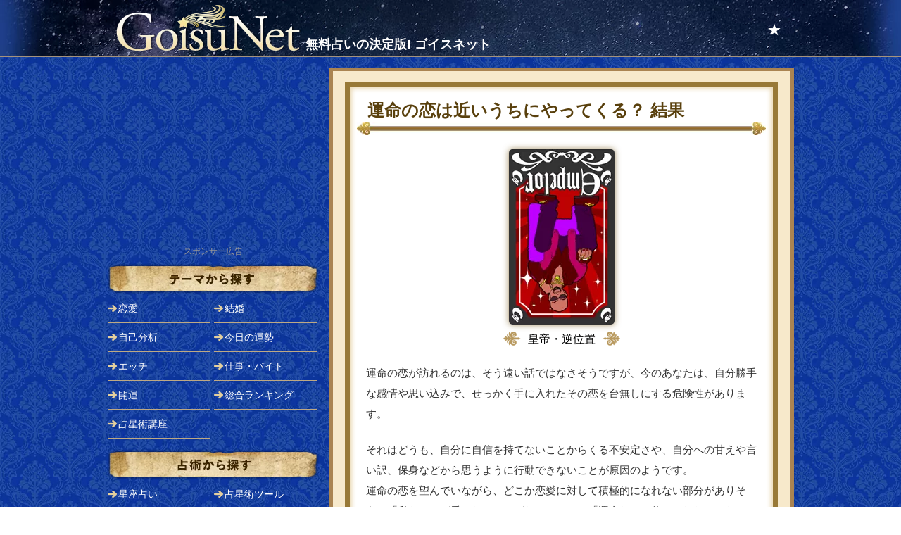

--- FILE ---
content_type: text/html; charset=UTF-8
request_url: https://goisu.net/tarot1/011.html?c=26
body_size: 7429
content:
<!DOCTYPE html>
<html lang="ja">
<head>
<!-- wexal_pst_init.js does not exist -->
<!-- engagement_delay.js does not exist -->
<link rel="dns-prefetch" href="//pagead2.googlesyndication.com/">
<link rel="preconnect" href="//pagead2.googlesyndication.com/">
<link rel="dns-prefetch" href="//www.googletagservices.com/">
<link rel="dns-prefetch" href="//www.googletagmanager.com/">
<link rel="dns-prefetch" href="//ajax.googleapis.com/">
<meta charset="UTF-8"/>
<meta http-equiv="X-UA-Compatible" content="IE=edge"/>
<meta name="format-detection" content="telephone=no"/>
<meta name="viewport" content="width=device-width,initial-scale=1.0"/>
<title>【タロット占い】運命の恋は近いうちにやってくる？ 結果（皇帝・逆位置） | 無料占いの決定版 GoisuNet</title>
<meta name="description" content=""/>
<meta property="og:description" content=""/>
<meta name="twitter:description" value=""/>
<meta property="og:title" content="【タロット占い】運命の恋は近いうちにやってくる？ 結果（皇帝・逆位置） | 無料占いの決定版 GoisuNet"/>
<meta name="twitter:title" value="【タロット占い】運命の恋は近いうちにやってくる？ 結果（皇帝・逆位置） | 無料占いの決定版 GoisuNet"/>
<meta property="og:type" content="article"/>
<meta property="og:url" content="https://goisu.net/tarot1/011.html"/>
<meta name="twitter:url" value="https://goisu.net/tarot1/011.html"/>
<meta property="og:image" content="https://goisu.net/img/ic/ic_tarot1_011_400_400.png"/>
<meta name="twitter:image" value="https://goisu.net/img/ic/ic_tarot1_011_400_400.png"/>
<meta property="og:locale" content="ja_JP"/>
<meta name="twitter:card" value="summary"/>
<meta name="twitter:site" value="@goisunet"/>
<meta name="twitter:creator" value="@goisunet"/>
<meta property="og:site_name" content="無料占いの決定版 GoisuNet"/>
<meta property="fb:admins" content="1302430457"/>
<meta property="fb:app_id" content="228583917169437"/>
<meta property="og:updated_time" content="2019-11-01T15:54:17+09:00"/>
<meta http-equiv="Last-Modified" content="Fri, 01 Nov 2019 06:54:17 GMT"/>
<link type="text/css" rel="stylesheet" href="/_css/temp.css?v=20220511_1"/>
<link rel="apple-touch-icon" href="//goisu.net/webclip.png"/>
<script type="application/ld+json">
[{"@context":"http:\/\/schema.org\/","@type":"Organization","name":"\u682a\u5f0f\u4f1a\u793e\u30b8\u30a7\u30c0\u30a4","url":"https:\/\/new-hope.jp\/","logo":"https:\/\/new-hope.jp\/images\/logo.png"},{"@context":"http:\/\/schema.org\/","@type":"WebSite","url":"https:\/\/goisu.net\/","name":"\u7121\u6599\u5360\u3044\u306e\u6c7a\u5b9a\u7248 GoisuNet","alternateName":["\u7121\u6599\u5360\u3044 GoisuNet","GoisuNet","\u30b4\u30a4\u30b9\u30cd\u30c3\u30c8"],"sameAs":["https:\/\/www.facebook.com\/goisunet","https:\/\/twitter.com\/goisunet","https:\/\/plus.google.com\/u\/0\/113613474971383887963"]},{"@context":"http:\/\/schema.org\/","@type":"BreadcrumbList","itemListElement":[{"@type":"ListItem","position":1,"item":{"@id":"https:\/\/goisu.net\/","name":"\u7121\u6599\u5360\u3044\u306e\u6c7a\u5b9a\u7248 GoisuNet"}},{"@type":"ListItem","position":2,"item":{"@id":"https:\/\/goisu.net\/love.html","name":"\u604b\u611b\u5360\u3044"}},{"@type":"ListItem","position":3,"item":{"@id":"https:\/\/goisu.net\/love\/013","name":"\u604b\u4eba\u6b32\u3057\u3044\uff08\u604b\u611b\u5360\u3044\uff09"}},{"@type":"ListItem","position":4,"item":{"@id":"https:\/\/goisu.net\/tarot1\/011.html?c=26","name":"\u904b\u547d\u306e\u604b\u306f\u8fd1\u3044\u3046\u3061\u306b\u3084\u3063\u3066\u304f\u308b\uff1f"}}]},{"@context":"http:\/\/schema.org\/","@type":"BreadcrumbList","itemListElement":[{"@type":"ListItem","position":1,"item":{"@id":"https:\/\/goisu.net\/","name":"\u7121\u6599\u5360\u3044\u306e\u6c7a\u5b9a\u7248 GoisuNet"}},{"@type":"ListItem","position":2,"item":{"@id":"https:\/\/goisu.net\/love.html","name":"\u604b\u611b\u5360\u3044"}},{"@type":"ListItem","position":3,"item":{"@id":"https:\/\/goisu.net\/tarot1\/011.html?c=26","name":"\u904b\u547d\u306e\u604b\u306f\u8fd1\u3044\u3046\u3061\u306b\u3084\u3063\u3066\u304f\u308b\uff1f"}}]},{"@context":"http:\/\/schema.org\/","@type":"Article","mainEntityOfPage":{"@type":"WebPage","@id":"https:\/\/goisu.net\/tarot1\/011.html?c=26"},"headline":"\u3010\u30bf\u30ed\u30c3\u30c8\u5360\u3044\u3011\u904b\u547d\u306e\u604b\u306f\u8fd1\u3044\u3046\u3061\u306b\u3084\u3063\u3066\u304f\u308b\uff1f \u7d50\u679c\uff08\u7687\u5e1d\u30fb\u9006\u4f4d\u7f6e\uff09","datePublished":"2018-10-12T00:00:00+0900","dateModified":"2019-11-01T15:54:17+0900","author":{"@type":"Person","name":"\u5c0f\u6cc9\u30de\u30fc\u30ea","url":"https:\/\/new-hope.jp"},"publisher":{"@type":"Organization","name":"\u682a\u5f0f\u4f1a\u793e\u30b8\u30a7\u30c0\u30a4","logo":{"@type":"ImageObject","url":"https:\/\/new-hope.jp\/images\/logo.png","width":415,"height":48}},"description":"\u30bf\u30ed\u30c3\u30c8\u3067\u3042\u306a\u305f\u306e\u904b\u547d\u306e\u604b\u304c\u8fd1\u3044\u3046\u3061\u306b\u3084\u3063\u3066\u304f\u308b\u304b\u3069\u3046\u304b\u3092\u5360\u3044\u307e\u3059\u3002\u904b\u547d\u306e\u604b\u3068\u306f\u6fc0\u3057\u304f\u6c17\u6301\u3061\u304c\u63fa\u3055\u3076\u3089\u308c\u3066\u3001\u4eba\u751f\u3092\u5909\u3048\u3066\u3057\u307e\u3046\u3088\u3046\u306a\u3082\u306e\u3002\u3057\u304b\u3057\u3001\u4eba\u306b\u3088\u3063\u3066\u306f\u7a4f\u3084\u304b\u306a\u967d\u3060\u307e\u308a\u306e\u3088\u3046\u306a\u611b\u60c5\u3068\u3057\u3066\u3084\u3063\u3066\u304f\u308b\u304b\u3082\u3057\u308c\u307e\u305b\u3093\u3002\u3069\u306e\u3088\u3046\u306b\u3059\u308c\u3070\u3001\u305d\u3093\u306a\u904b\u547d\u306e\u604b\u304c\u3084\u3063\u3066\u304f\u308b\u306e\u304b\u3068\u3044\u3046\u3053\u3068\u3082\u3001\u5408\u308f\u305b\u3066\u30a2\u30c9\u30d0\u30a4\u30b9\u3057\u307e\u3059!!","image":{"@type":"ImageObject","url":"https:\/\/goisu.net\/img\/ic\/ic_tarot1_011_400_400.png","height":500,"width":900}}]</script>
<!-- Global site tag (gtag.js) - Google Analytics -->
<script async src="https://www.googletagmanager.com/gtag/js?id=G-CYDFCQBPYR"></script>
<script>
  window.dataLayer = window.dataLayer || [];
  function gtag(){dataLayer.push(arguments);}
  gtag('js', new Date());

  gtag('config', 'G-CYDFCQBPYR');
  gtag('config', 'UA-93289-52');
</script><script async='async' src='https://www.googletagservices.com/tag/js/gpt.js'></script>
<script>
  var googletag = googletag || {};
  googletag.cmd = googletag.cmd || [];
</script>
<script>
  googletag.cmd.push(function() {
    googletag.defineSlot('/62532913,4238370/p_goisunet_300x250_1strectangle_6224', [300, 250], 'div-gpt-ad-1520826619235-0').addService(googletag.pubads());
    googletag.pubads().enableSingleRequest();
    googletag.enableServices();
  });
</script>
<script defer src="//ajax.googleapis.com/ajax/libs/jquery/3.5.1/jquery.min.js"></script>
<script defer src="/_script/common.js?v=190524_1"></script>
</head>
<body>
<!--[If lte IE 9]>
<div style="padding: 10px 0;color: #000;background: #fc3;text-align: center;"><p style="font: bold 13px/20px Meiryo,sans-serif;">GoisuNetの機能を正しくご利用いただくには、下記の環境が必要です。<br />Windows：Internet Explorer 11.0以上 / Chrome 最新版 / Firefox 最新版 / Microsoft Edge　Macintosh：Safari 9.0以上</p></div>
<![endif]-->
<noscript>
<div style="padding: 10px 0;color: #000;background: #fc3;text-align: center;"><p style="font: bold 13px/20px Meiryo,sans-serif;">JavaScriptが無効になっています。すべての機能を利用するためには、有効に設定してください。</p></div>
</noscript>
<!-- conohawing -->
<div id="wrapper">
<header class="clearfix">
<div id="SiteHeadTop3"><h1><a href="/"><img src="/img/logo2.png" alt="GoisuNet" width="264" height="67"><span>無料占いの決定版! ゴイスネット</span></a></h1><div class="courseMenu"><a href="/AstrologyCourse.html">★</a></div><!-- courseMenu --></div><!-- SiteHeadTop -->
</header>
<div class="reMainSideWrapper">
<div class="reMain clearfix bs"><!-- tarot result -->
<div class="Content" id="tarotResult"><style>/*共通 result*/.resultCard{text-align: center;margin-bottom:20px;}.resultCard p.card{margin-bottom:0.4em!important;}.resultCard img{margin-bottom:10px;-moz-box-shadow: 0px 0px 10px rgba(131, 102, 43, 0.8);-webkit-box-shadow: 0px 0px 10px rgba(131, 102, 43, 0.8);-ms-box-shadow: 0px 0px 10px rgba(131, 102, 43, 0.8);box-shadow: 0px 0px 10px rgba(131, 102, 43, 0.8);-webkit-border-radius: 5px;-moz-border-radius: 5px;border-radius: 5px;}.resultCard p{font-size: 123%;}.resultCard p span{position:relative;top:-4px;padding-left:10px;padding-right:10px;}.resultCard p:before{content:" ";display:inline-block;width:25px;height:20px;background-image:url(/img/deco_cardname.png);transform: scale(-1, 1);background-size:contain;}.resultCard p:after{content:" ";display:inline-block;width:25px;height:20px;background-image:url(/img/deco_cardname.png);background-size:contain;}.resultTextX h3.aboutCard{background:#eee0c7;color:#663300;text-align:center;border-top:1px solid #c09e64;border-bottom:1px solid #c09e64;padding:5px 0;}</style><div class="contentInner bs"><div class="resultHead"><h2 class="result"><span>運命の恋は近いうちにやってくる？ 結果</span></h1></div><!-- /mainHead -->
<!--D normal-->
<div class="resultCard"><div><img src="/img/tarot/26.gif" height="249" width="150" alt="皇帝・逆位置"></div><p><span>皇帝・逆位置</span></p></div><div class="resultTextX"><p>運命の恋が訪れるのは、そう遠い話ではなさそうですが、今のあなたは、自分勝手な感情や思い込みで、せっかく手に入れたその恋を台無しにする危険性があります。</p><p>それはどうも、自分に自信を持てないことからくる不安定さや、自分への甘えや言い訳、保身などから思うように行動できないことが原因のようです。<br>運命の恋を望んでいながら、どこか恋愛に対して積極的になれない部分がありそう。「私なんかが愛されるわけがない」とか、「運命なんて信じられない」なんて思っていませんか？<br>まずは、心の中に潜んでいるマイナスな気持ちを克服することが必要です。<br>あなたはこれからとびきり幸せな恋愛をすることもできますし、運命の恋も存在します。<br>頭の中でささやく意地悪な悪魔に負けないで。自信がついてくれば、自然と今なら運命の恋ができるかもしれない、と思える瞬間が訪れるはずです。<br>皇帝のカードは、自分に自信を持ち、マイナス感情を克服するパワーを与えてくれるでしょう。</p><h3 class="aboutCard clearfix">カードの説明</h3><p>皇帝・逆位置：<br>意識をして、しっかりと足場を固めていきたいときです。気の緩みがあると、基盤が崩れて、いろいろなことが中途半端になってしまうでしょう。意思を強く持つことからはじめて。</p><p>キーワード：<br>足場固め・気の緩みが崩落を招く・意思の力・責任の再確認</p></div><div class="center mb25"><img src="/img/line_general.gif" alt="" width="563" height="5" class="res90"></div>
<!--D normal-->
<div class="adD resultMid mt15 mb15">
<script async src="//pagead2.googlesyndication.com/pagead/js/adsbygoogle.js"></script>
<!-- GoisuP_ResultBottom_336_280 -->
<ins class="adsbygoogle" style="display:inline-block;width:336px;height:280px" data-ad-client="ca-pub-5710502836633155" data-ad-slot="4220069790" data-ad-region="GoisuP_ResultBottom_336_280"></ins>
<script>(adsbygoogle = window.adsbygoogle || []).push({});</script>
<span>スポンサーリンク</span>
</div>
<style type="text/css">
<!--
#ShareBtn2{padding:0px 5px 15px 5px;/*margin-top: -5px;*/}
#ShareBtn2 h3{background:#222;text-align:center;color:#ccc;padding:7px 0px;margin-bottom:10px;width:300px;margin-left:auto;margin-right:auto;}
#ShareBtn2 ul{text-align: center}
#ShareBtn2 li{list-style:none;display:inline-block;width:70px;height:34px;line-height:34px;text-align: center;text-indent: -99999px;border:1px solid #ddd;}
#ShareBtn2 li{border-radius: 5px;-webkit-border-radius: 5px;-moz-border-radius: 5px;}
#ShareBtn2 li.tw{background-image:url(/img/bt_tw.png);background:#55acee;}
#ShareBtn2 li.f{background-image:url(/img/bt_f.png);background:#395798;}
#ShareBtn2 li.g{background-image:url(/img/bt_g.png);background:#fff;}
#ShareBtn2 li.line{background-image:url(/img/bt_line.png);background:#2cbf13;}
#ShareBtn2 a{display:block;text-decoration:none;}
#ShareBtn2 li.tw a{background-image:url(/img/bt_tw.png);background-repeat:no-repeat;background-size: 30.5px 12px;background-position: center center;}
#ShareBtn2 li.f a{background-image:url(/img/bt_f.png);background-repeat:no-repeat;background-size: 30.5px 12px;background-position: center center;}
#ShareBtn2 li.g a{background-image:url(/img/bt_g.png);background-repeat:no-repeat;background-size: 30.5px 12px;background-position: center center;}
#ShareBtn2 li.line a{background-image:url(/img/bt_line.png);background-repeat:no-repeat;background-size: 30.5px 12px;background-position: center center;}
-->
</style>
<div id="ShareBtn2">
<h3>SNSでシェアする</h3>
<ul>
<li class="tw"><a href="http://twitter.com/share?url=https://goisu.net/tarot1/011.html?c=26&text=【タロット占い】運命の恋は近いうちにやってくる？ 結果（皇帝・逆位置）&via=goisunet&related=goisunet&hashtags=">Twitter</a></li>
<li class="f"><a href="http://www.facebook.com/share.php?u=https://goisu.net/tarot1/011.html?c=26" onclick="window.open(this.href, 'FBwindow', 'width=650, height=450, menubar=no, toolbar=no, scrollbars=yes'); return false;">facebook</a></li>
<li class="line"><a href="line://msg/text/【タロット占い】運命の恋は近いうちにやってくる？ 結果（皇帝・逆位置）%20https://goisu.net/tarot1/011.html?c=26">LINE</a></li>
</ul>
</div>
</div><!-- /contentInner --><style>@media screen and (max-width:949px){.menuListX h2.resultRecommend{height:30.5px;line-height:30.5px;background-image:url(/img/recommendHeadResult.png);background-size:1px 31px;font-size:123%;color:#fff;text-shadow:0 1px 1px #000;padding-left:10px;border-bottom:1px solid #fff}.menuListX h2.resultRecommend img{width:45px;height:15.5px;position:relative;top:-8px;left:-5px}.menuSetTop,.menuSetBtm{display: flex;}.menuSetTop{margin-top: 10px;margin-bottom: 5px;}.menuThumnail{margin-left: 10px;position: relative;}.menuThumnail img{width: 60px;height:auto;border:1px solid #caa66e;}.menuThumnail span{display: inline-block;width:24px;height:22px;line-height: 22px;background: #f476b5;position: absolute;left: 1px;top:1px;border-radius: 0 0 3px 0;color:#fff;font-weight: 900;text-align: center;}.menuText{margin-left: 10px;}.menuSetBtm{margin-bottom: 10px;}.menuSetBtm li{display: inline-block;list-style: none;}.menuSetBtm li:first-child{margin-right: 10px;}.menuRegistDate{margin-left: 10px;width: 70px;}.menuSet{border-bottom: 1px solid #caa66e;}}@media screen and (min-width:950px){#recommend.menuListX{margin-top:15px;margin-bottom:0}.menuListX h2.resultRecommend{background-image:url(/img/bg_catRank.png);background-repeat:no-repeat;height:41px;color:#300;line-height:41px;font-size:138%;padding-left:27px}.menuListX h2.resultRecommend img{display:none}.menuSet{}.menuSet:hover,.moreX:hover{background: #fee5e5;}.menuSetTop{display: flex;padding:5px;}.menuThumnail{position: relative;}.menuThumnail img{width:62px;border:1px solid #caa66e;}.menuThumnail span{display: inline-block;width:24px;height:22px;line-height: 22px;background: #f476b5;position: absolute;left: 1px;top:1px;border-radius: 0 0 3px 0;color:#fff;font-weight: 900;text-align: center;}.menuText{margin-left: 9px;}.menuTitle h3 a:hover{text-decoration: underline;}.menuDescription p a:hover{text-decoration: underline;}.menuSetBtm{display: flex;border-bottom: 1px solid #caa66e;padding:0 5px 5px 5px}.menuRegistDate{width:62px;color:#6a4d1f;}.menuCategory{margin-left: 9px;}.menuCategory li{list-style: none;display: inline-block;color:#6a4d1f;}.menuCategory li:nth-child(2){margin-left: 5px;}.menuCategory li a:hover{text-decoration: underline;}.menuTitle h3{color:#372006;margin-bottom: 5px;}.menuTitle h3 a{color:#372006;text-decoration: none;}.menuDescription p{color:#333333;line-height: 150%;}.menuDescription p a{color:#333333;text-decoration:none;}.menuCategory li a{text-decoration: none;color:#6a4d1f;}.moreX{height:50px;line-height: 50px;font-size:138%;text-align: center;}.moreX a{display:block;color:#705b3a;font-weight: 900;text-decoration: none;}.menuTitle span{font-size: 68%;color:#372006;border:1px solid #372006;margin-left: 5px;padding:1px;position: relative;top:-2px;font-weight: normal;}}.menuListX{background:#fff;}.menuTitle h3{color:#372006;margin-bottom: 5px;}.menuTitle h3 a{color:#372006;text-decoration: none;}.menuDescription p{color:#333333;line-height: 150%;}.menuSet a.block_link{display:block;color:#333333;text-decoration:none;}.menuCategory li a{text-decoration: none;color:#6a4d1f;}.moreX{height:50px;line-height: 50px;font-size:138%;text-align: center;}.moreX a{display:block;color:#705b3a;font-weight: 900;text-decoration: none;}.menuTitle span{font-size: 68%;color:#372006;border:1px solid #372006;margin-left: 5px;padding:1px;position: relative;top:-2px;font-weight: normal;}</style><div class="menuListX" id="recommend"><h2 class="resultRecommend"><img src="/img/HeadIcChkO.png" alt="">他の人はこの占いもやってるよ</h2><div class="menuSet"><a href="/tarot1/043.html" aria-label="【タロット占い】近いうちに恋人ができる？" class="block_link"><div class="menuSetTop"><div class="menuThumnail"><img src="/img/ic/ic_tarot1_043_125_125.png" alt="" width="62" height="62" class="bs"></div><div class="menuText"><div class="menuTitle"><h3>【タロット占い】近いうちに恋人ができる？<span>無料</span></h3></div><div class="menuDescription"><p>そろそろ恋がしたいと思っているあなたにおすすめの占いがこちら☆　あなたの恋愛運、今上がってる!?　運命の相手はもうすぐそこまでキテ...</p></div></div></div></a><div class="menuSetBtm"><div class="menuRegistDate">&nbsp;</div><div class="menuCategory"><ul><li><a href="/love.html">恋愛占い</a></li><li><a href="/tarot.html">タロット占い</a></li></ul></div></div></div><div class="menuSet"><a href="/star/023" aria-label="【オラクル】いま、私を想っている人はいる？" class="block_link"><div class="menuSetTop"><div class="menuThumnail"><img src="/img/ic/ic_star_125_125.png" alt="" width="62" height="62" class="bs"></div><div class="menuText"><div class="menuTitle"><h3>【オラクル】いま、私を想っている人はいる？<span>無料</span></h3></div><div class="menuDescription"><p>いま、私を想っている人はいるか？をお星様に聞いてみます。</p></div></div></div></a><div class="menuSetBtm"><div class="menuRegistDate">&nbsp;</div><div class="menuCategory"><ul><li><a href="/love.html">恋愛占い</a></li><li><a href="/original.html">オラクル</a></li></ul></div></div></div><div class="menuSet"><a href="/tarot1/010.html" aria-label="【タロット占い】自分を本気で好きになってくれる人が現れる？" class="block_link"><div class="menuSetTop"><div class="menuThumnail"><img src="/img/ic/ic_tarot1_010_125_125.png" alt="" width="62" height="62" class="bs"></div><div class="menuText"><div class="menuTitle"><h3>【タロット占い】自分を本気で好きになってくれる人が現れる？<span>無料</span></h3></div><div class="menuDescription"><p>心ときめく人がなかなか現れないとき、浮気されたとき、恋が終わってしまったとき、「私のことを本気で好きになってくれる人なんて、この世...</p></div></div></div></a><div class="menuSetBtm"><div class="menuRegistDate">&nbsp;</div><div class="menuCategory"><ul><li><a href="/love.html">恋愛占い</a></li><li><a href="/tarot.html">タロット占い</a></li></ul></div></div></div><div class="menuSet"><a href="/tarot/001.html" aria-label="【タロット占い】今ののぞみは叶う？" class="block_link"><div class="menuSetTop"><div class="menuThumnail"><img src="/img/ic/ic_tarot_001_125_125.png" alt="" width="62" height="62" class="bs"></div><div class="menuText"><div class="menuTitle"><h3>【タロット占い】今ののぞみは叶う？<span>無料</span></h3></div><div class="menuDescription"><p>あなたが今望んでいること、叶えたいと強く願っていることは何ですか？　その望みが叶うかどうか、どのくらいの確率で叶いそうかをタロット...</p></div></div></div></a><div class="menuSetBtm"><div class="menuRegistDate">&nbsp;</div><div class="menuCategory"><ul><li><a href="/kaiun.html">開運</a></li><li><a href="/tarot.html">タロット占い</a></li></ul></div></div></div><div class="menuSet"><a href="/tarot1/026.html" aria-label="【タロット占い】あの人にとってあなたはどんな存在？" class="block_link"><div class="menuSetTop"><div class="menuThumnail"><img src="/img/ic/ic_tarot1_026_125_125.png" alt="" width="62" height="62" class="bs"></div><div class="menuText"><div class="menuTitle"><h3>【タロット占い】あの人にとってあなたはどんな存在？<span>無料</span></h3></div><div class="menuDescription"><p>好きな相手がどんな気持ちなのか……気になりますよね!! 恋愛対象？ 今はまだただの友達？ それともただの知り合い!? 相手にとって...</p></div></div></div></a><div class="menuSetBtm"><div class="menuRegistDate">&nbsp;</div><div class="menuCategory"><ul><li><a href="/love.html">恋愛占い</a></li><li><a href="/tarot.html">タロット占い</a></li></ul></div></div></div><div class="menuSet"><a href="/tarot1/009.html" aria-label="【タロット占い】好きな相手から告白される可能性は？" class="block_link"><div class="menuSetTop"><div class="menuThumnail"><img src="/img/ic/ic_tarot1_009_125_125.png" alt="" width="62" height="62" class="bs"></div><div class="menuText"><div class="menuTitle"><h3>【タロット占い】好きな相手から告白される可能性は？<span>無料</span></h3></div><div class="menuDescription"><p>本音を言えば、好きな相手に自分から告白するより、できれば告白されたいもの!　たとえば、好きな相手と両思いになりそうな予感がしていて...</p></div></div></div></a><div class="menuSetBtm"><div class="menuRegistDate">&nbsp;</div><div class="menuCategory"><ul><li><a href="/love.html">恋愛占い</a></li><li><a href="/tarot.html">タロット占い</a></li></ul></div></div></div></div>
</div><!-- /Content -->
</div>
<div class="reSide clearfix bs">
<div id="Nav">
<!--D normal-->
<div class="adD sideTop mb10">
<script async src="//pagead2.googlesyndication.com/pagead/js/adsbygoogle.js"></script>
<!-- GoisuP_SideTop_300_250 -->
<ins class="adsbygoogle" style="display:inline-block;width:300px;height:250px" data-ad-client="ca-pub-5710502836633155" data-ad-slot="9069071791" data-ad-region="GoisuP_SideTop_300_250"></ins>
<script>(adsbygoogle = window.adsbygoogle || []).push({});</script>
<span>スポンサー広告</span>
</div>
<h2 class="Purpose">目的で探す</h2>
<div class="NavPurpose">
<ul><li class="navRibonRed"><a href="/love.html">恋愛</a></li><li class="navRibonOrange"><a href="/kekkon.html">結婚</a></li><li class="navRibonYellow"><a href="/jikobunseki.html">自己分析</a></li><li class="navRibonGreen"><a href="/today.html">今日の運勢</a></li><li class="navRibonOlive"><a href="/H.html">エッチ</a></li><li class="navRibonBlue"><a href="/work.html">仕事・バイト</a></li><li class="navRibonSky"><a href="/kaiun.html">開運</a></li><li class="navRibonPinc"><a href="/Ranking/">総合ランキング</a></li><li class="navRibonRed"><a href="/AstrologyCourse.html">占星術講座</a></li><!--<li class="navRibonOrange"><a href="/special/052">2018年の占い</a></li>--></ul>
</div>
<h2 class="Method">占術で探す</h2>
<div class="NavMethod">
<ul><li class="navLoveHoro"><a href="/horoscope.html">星座占い</a></li><li class="navHoroTool"><a href="/AstrologyCourse/133">占星術ツール</a></li><li class="navSabian"><a href="/sabian.html">サビアンシンボル</a></li><li class="navTarot"><a href="/tarot.html">タロット占い</a></li><li class="navIro"><a href="/colortarot.html">カラー占い</a></li><li class="navKetsu"><a href="/ketsueki.html">血液型占い</a></li><li class="navOrigin"><a href="/original.html">オラクル</a></li><li class="navColumn"><a href="/column.html">コラム</a></li><li class="navLovePsycho"><a href="/love_psychology.html">恋愛心理テスト</a></li><li class="navPsycho"><a href="/phycology.html">心理テスト</a></li><!--<li class="navFusui"><a href="/fusui.html">風水</a></li>--><li class="navOmaji"><a href="/omajinai.html">おまじない</a></li></ul>
</div>
</div><!--/reSide-->
<div id="FootLinks2">
<h2 class="relation">このページに関連するカテゴリ</h2>
<ul class="relationCat"><li><a href="/love.html">恋愛占い</a></li><li><a href="/love/013">恋人欲しい（恋愛占い）</a></li><li><a href="/tarot.html">タロット占い</a></li></ul>
<div id="resultGoiken">
<h2>ご意見や不都合はこちらから</h2>
<form method="post" id="goiken">
<div class="goikenBody"><textarea id="request" class="bs" placeholder="タップして入力" disabled></textarea></div>
<div class="goikenSend"><input type="BUTTON" value="GoisuNetに意見を送信する" id="send"></div>
</form>
<style>
@media screen and (max-width:949px){#resultGoiken p{color:#fff;margin-bottom:15px;width:88%;margin-left:auto;margin-right:auto;}}
@media screen and (min-width:950px){#resultGoiken p{color:#fff;margin-bottom:15px;margin-top:-10px;}}
</style>
<p>チャートの不都合については、あわせて入力データについてもお知らせください。</p>
</div>
<div id="SNSLinks">
<h2 class="lnik">新着情報をSNSで！</h2>
<ul class="link center2"><li><a href="https://twitter.com/intent/follow?screen_name=goisunet"><img src="/img/ic_tw.png" alt="Twitter" width="80" height="56.25"></a></li><li><a href="https://www.facebook.com/goisunet"><img src="/img/ic_fb.png" alt="Facebook" width="80" height="56.25"></a></li></ul>
<h2 class="trouble">アップデート情報はこちら</h2>
<ul class="trouble"><li><a href="/release/">リリース履歴</a></li></ul>
</div>
</div><!--/FootLinks2-->
<!--D normal-->
<div class="adD sideBtm mb10 mt15">
<!-- /62532913/p_goisunet_300x250_1strectangle_6224 -->
<div id='div-gpt-ad-1520826619235-0' style='height:250px; width:300px;'>
<script>googletag.cmd.push(function() { googletag.display('div-gpt-ad-1520826619235-0'); });</script>
</div>
<span>スポンサー広告</span>
</div>
<div id="Foot">
<ul><li><a href="/">ホーム</a></li><li><a href="/help.html">ヘルプ</a></li><li><a href="/help.html">運営会社</a></li><li><a href="https://ssl.form-mailer.jp/fms/aea93fc7310180">問い合わせ</a></li><li><a href="/UranaiSeisaku.html">占いコンテンツ制作</a></li><!--<li><a href="/staffans.html">スタッフからの回答</a></li>--></ul>
<!--D normal-->
<div class="copyRight">&copy;2026 GoisuNet All Rights Reserved.</div>
</div><!-- /Foot -->
</div><!--/side-->
</div><!--/reMainSideWrapper-->
</div><!-- /wrapper -->
<!-- nor --><div class="center">
</div>
</body>
</html>


--- FILE ---
content_type: text/html; charset=utf-8
request_url: https://www.google.com/recaptcha/api2/aframe
body_size: 267
content:
<!DOCTYPE HTML><html><head><meta http-equiv="content-type" content="text/html; charset=UTF-8"></head><body><script nonce="NMoDh-LP8xfgNDjGI9a6uA">/** Anti-fraud and anti-abuse applications only. See google.com/recaptcha */ try{var clients={'sodar':'https://pagead2.googlesyndication.com/pagead/sodar?'};window.addEventListener("message",function(a){try{if(a.source===window.parent){var b=JSON.parse(a.data);var c=clients[b['id']];if(c){var d=document.createElement('img');d.src=c+b['params']+'&rc='+(localStorage.getItem("rc::a")?sessionStorage.getItem("rc::b"):"");window.document.body.appendChild(d);sessionStorage.setItem("rc::e",parseInt(sessionStorage.getItem("rc::e")||0)+1);localStorage.setItem("rc::h",'1768813139743');}}}catch(b){}});window.parent.postMessage("_grecaptcha_ready", "*");}catch(b){}</script></body></html>

--- FILE ---
content_type: application/javascript; charset=UTF-8
request_url: https://goisu.net/_script/common.js?v=190524_1
body_size: 2698
content:
var dyscrollup={btnID:'dyscrollup-btn',option:{showafter:300,scrolldelay:500,position:'right',image:"[data-uri]",shape:'circle',width:50,height:50},extendSource:function(source,defaults){var property;for(property in defaults){if(source.hasOwnProperty(property)===!1){source[property]=defaults[property]}}
return source},init:function(option){var self=this;if(typeof option!=="undefined"){self.option=self.extendSource(option,self.option)}
self.createBtn();self.onscroll();self.onclick()},createBtn:function(){var self=this,btn;btn=document.createElement('div');btn.setAttribute('id',self.btnID);document.body.appendChild(btn);btn=document.getElementById(self.btnID);btn.style.zIndex=999999;btn.style.position='fixed';btn.style.cursor='pointer';btn.style.display='none';if(window.matchMedia('screen and (max-width:949px)').matches){btn.style.bottom='80px'}else{btn.style.bottom='10px'}
btn.style.right='10px';btn.style.background='url("'+self.option.image+'") center center no-repeat';btn.style.backgroundColor='rgba(0,0,0,0.3)';btn.style.borderRadius='50%';btn.style.width=self.option.width+'px';btn.style.height=self.option.height+'px';if(document.body.scrollTop>self.option.showafter||document.documentElement.scrollTop>self.option.showafter){btn.style.display='block'}
else{btn.style.display='none'}},onscroll:function(){var self=this,btn=document.getElementById(self.btnID);window.onscroll=function(){if(document.body.scrollTop>self.option.showafter||document.documentElement.scrollTop>self.option.showafter){if(btn.style.display==='none'){self.fadeIn(btn)}
if(!btn.classList.contains('dyscrollup-btn-scrolling')){btn.classList.remove('click-locked')}}
else{if(btn.style.display!=='none'){self.fadeOut(btn)}
btn.classList.remove('click-locked')}}},onclick:function(){var self=this,btn=document.getElementById(self.btnID);btn.addEventListener('click',function(e){e.preventDefault();if(!btn.classList.contains('click-locked')){self.animate();btn.classList.add('click-locked')}
return!1})},fadeIn:function(element){element.style.display='block'},fadeOut:function(element){element.style.display='none'},animate:function(){var self=this;var btn=document.getElementById(self.btnID);var distance=document.body.scrollTop||document.documentElement.scrollTop;var divider=50;var intervalTimeout=self.option.scrolldelay/divider;var travel=Number((distance*intervalTimeout)/self.option.scrolldelay);if(intervalTimeout<1){intervalTimeout=1;travel=distance}
var intervalfn=setInterval(scrollUpdate,intervalTimeout);function scrollUpdate(){btn.classList.add('dyscrollup-btn-scrolling');distance-=travel;document.body.scrollTop=distance;document.documentElement.scrollTop=distance;if(distance<=0){clearInterval(intervalfn);btn.classList.remove('dyscrollup-btn-scrolling')}}}};!function(t,e){"object"==typeof exports&&"undefined"!=typeof module?module.exports=e():"function"==typeof define&&define.amd?define(e):t.lozad=e()}(this,function(){"use strict";var g=Object.assign||function(t){for(var e=1;e<arguments.length;e++){var r=arguments[e];for(var o in r)Object.prototype.hasOwnProperty.call(r,o)&&(t[o]=r[o])}return t},n="undefined"!=typeof document&&document.documentMode,l={rootMargin:"0px",threshold:0,load:function(t){if("picture"===t.nodeName.toLowerCase()){var e=document.createElement("img");n&&t.getAttribute("data-iesrc")&&(e.src=t.getAttribute("data-iesrc")),t.getAttribute("data-alt")&&(e.alt=t.getAttribute("data-alt")),t.appendChild(e)}if("video"===t.nodeName.toLowerCase()&&!t.getAttribute("data-src")&&t.children){for(var r=t.children,o=void 0,a=0;a<=r.length-1;a++)(o=r[a].getAttribute("data-src"))&&(r[a].src=o);t.load()}t.getAttribute("data-src")&&(t.src=t.getAttribute("data-src")),t.getAttribute("data-srcset")&&t.setAttribute("srcset",t.getAttribute("data-srcset")),t.getAttribute("data-background-image")&&(t.style.backgroundImage="url('"+t.getAttribute("data-background-image")+"')"),t.getAttribute("data-toggle-class")&&t.classList.toggle(t.getAttribute("data-toggle-class"))},loaded:function(){}};function f(t){t.setAttribute("data-loaded",!0)}var b=function(t){return"true"===t.getAttribute("data-loaded")};return function(){var r,o,a=0<arguments.length&&void 0!==arguments[0]?arguments[0]:".lozad",t=1<arguments.length&&void 0!==arguments[1]?arguments[1]:{},e=g({},l,t),n=e.root,i=e.rootMargin,d=e.threshold,c=e.load,u=e.loaded,s=void 0;return window.IntersectionObserver&&(s=new IntersectionObserver((r=c,o=u,function(t,e){t.forEach(function(t){(0<t.intersectionRatio||t.isIntersecting)&&(e.unobserve(t.target),b(t.target)||(r(t.target),f(t.target),o(t.target)))})}),{root:n,rootMargin:i,threshold:d})),{observe:function(){for(var t=function(t){var e=1<arguments.length&&void 0!==arguments[1]?arguments[1]:document;return t instanceof Element?[t]:t instanceof NodeList?t:e.querySelectorAll(t)}(a,n),e=0;e<t.length;e++)b(t[e])||(s?s.observe(t[e]):(c(t[e]),f(t[e]),u(t[e])))},triggerLoad:function(t){b(t)||(c(t),f(t),u(t))},observer:s}}});var load=function(){$('a[href^="#"]').click(function(){var speed=500;var href=$(this).attr("href");var target=$(href=="#"||href==""?'html':href);var position=target.offset().top;$("html, body").animate({scrollTop:position},speed,"swing");return!1});dyscrollup.init();lozad_observer=lozad();lozad_observer.observe();if(document.getElementById("request")!=null){$.fn.charCount=function(options){var defaults={allowed:140,warning:25,css:'counter',counterElement:'span',cssWarning:'warning',cssExceeded:'exceeded',counterText:''};var options=$.extend(defaults,options);function calculate(obj){var count=$(obj).val().length;var available=options.allowed-count;if(available<=options.warning&&available>=0){$(obj).next().addClass(options.cssWarning)}else{$(obj).next().removeClass(options.cssWarning)}
if(available<0){$(obj).next().addClass(options.cssExceeded)}else{$(obj).next().removeClass(options.cssExceeded)}
$(obj).next().html(options.counterText+available)};this.each(function(){$(this).after('<'+options.counterElement+' class="'+options.css+'">'+options.counterText+'</'+options.counterElement+'>');calculate(this);$(this).keyup(function(){calculate(this)});$(this).change(function(){calculate(this)})})};$("#request").charCount({allowed:800,warning:20});$("#send").click(function(){if($("#request").val().match(/^[a-zA-Z0-9 |\.\?]+$/)){alert("英数字のみでの送信はできません")
return!1}
var t={request:$("#request").val()};return $.ajax({type:"POST",url:"/comment/send.php",data:t,beforeSend:function(){return $("#request").val()?($("#request").attr("disabled","disabled"),!0):(alert("コメントが空です"),!1)},success:function(t){"OK"==t?($("#send").remove(),$(".goikenSend").html("<p>コメントを受け付けました。</p>")):alert(t)},error:function(t,e,s){alert("Error : "+s),$("#request").removeAttr("disabled")}}),!1});document.getElementById("request").disabled=!1}};if(document.readyState==='loading'){document.addEventListener('DOMContentLoaded',load)}else{load()}